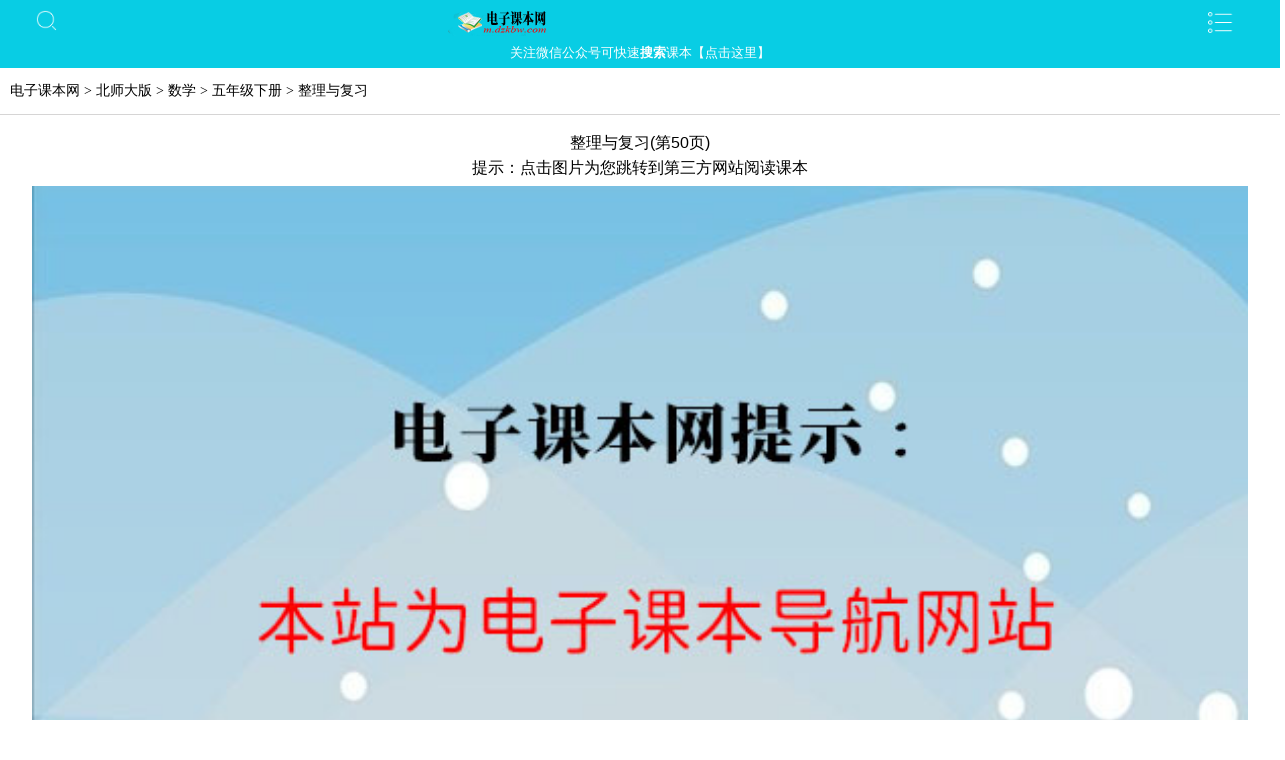

--- FILE ---
content_type: text/html; Charset=GB2312
request_url: http://m.dzkbw.com/books/bsd/shuxue/5x/049.htm
body_size: 5926
content:
<!DOCTYPE html>
<html>
<head>
<meta charset="gb2312">
<meta content="no-siteapp" http-equiv="Cache-Control">
<link rel="canonical" href="http://www.dzkbw.com/books/bsd/shuxue/5x/049.htm">
<meta content="width=device-width,initial-scale=1.0,minimum-scale=1.0,maximum-scale=1.0,user-scalable=no" name="viewport">
<link href="/images/m_css.css?v=1.25" rel="stylesheet">
<SCRIPT type="text/javascript" src="//apps.bdimg.com/libs/jquery/2.1.4/jquery.min.js"></SCRIPT>
<script type="text/javascript" src="//apps.bdimg.com/libs/jquery-lazyload/1.9.5/jquery.lazyload.min.js"></script>
<script type="text/javascript" src="//apps.bdimg.com/libs/layer.m/1.5/layer.m.js"></script>
<script type="text/javascript" src="/images/clipboard.js"></script>
<script language="javascript">$(function(){$("img.lazy").lazyload({effect : "fadeIn",threshold:200});});var xcxUrl="";var mpCName="dzkbz6";var mpSName="dzkbz6";</script>
<script type="text/javascript" src="/images/m_i.js?v=1.33"></script>
<title>整理与复习-北师大版五年级下册数学电子课本(手机版)</title>
<meta name="Keywords" content="整理与复习,北师大版五年级下册数学电子课本" />
<meta name="Description" content="电子课本网提供北师大版五年级数学下册电子课本第50页，标题为整理与复习,上一章节为四 长方体（二）,下一章节为五 分数除法。" />


</head>

<body>
<header>
<div class="search"><a href="javascript:void(0)" onClick="ShowSs()"></a></div>
<div class="logo"><a  data-ajax="false"  href="javascript:void(0)" title="电子课本网(手机版)"><span>&nbsp;</span></a></div>
<a class="more" href="javascript:void(0)" id="topNav_main" onClick="ShowDh()"><div id="arrow" style="display:none"><i></i></div></a>

<div class="gzh" id="gzhcopy1"><p class="copy_gzh" data-clipboard-text="dzkbz6" onClick="javascript:_hmt.push(['_trackEvent','关注公众号','关注公众号-m顶部','mp.weixin.qq.com/?公众号']);">关注微信公众号可快速<B>搜索</B>课本【点击这里】</p></div>


<div class="disNav" id="disNav" style="display:none;">
    <ul class="navList">
	<li><a  data-ajax="false" href="/my/book/" rel="nofollow" title="我的书架">我的书架</a></li><li><a  data-ajax="false" href="/" title="电子课本">电子课本</a></li>
<li><a  data-ajax="false" href="/city/" title="中小学教材版本">各地版本</a></li>
<li><a  data-ajax="false" href="/gushi/" title="古诗大全">古诗大全</a></li>
<li><a  data-ajax="false" href="/shiju/" title="诗句大全">诗句大全</a></li>
<li><a  data-ajax="false" href="/books/bsd/" title="北师大版电子课本">北师大版</a></li>
<li><a data-ajax="false" href="/books/bsd/yinianji-all/" title="北师大版一年级电子课本">一年级</a></li><li><a data-ajax="false" href="/books/bsd/ernianji-all/" title="北师大版二年级电子课本">二年级</a></li><li><a data-ajax="false" href="/books/bsd/sannianji-all/" title="北师大版三年级电子课本">三年级</a></li><li><a data-ajax="false" href="/books/bsd/sinianji-all/" title="北师大版四年级电子课本">四年级</a></li><li><a data-ajax="false" href="/books/bsd/wunianji-all/" title="北师大版五年级电子课本">五年级</a></li><li><a data-ajax="false" href="/books/bsd/liunianji-all/" title="北师大版六年级电子课本">六年级</a></li><li><a data-ajax="false" href="/books/bsd/qinianji-all/" title="北师大版七年级电子课本">七年级</a></li><li><a data-ajax="false" href="/books/bsd/banianji-all/" title="北师大版八年级电子课本">八年级</a></li><li><a data-ajax="false" href="/books/bsd/jiunianji-all/" title="北师大版九年级电子课本">九年级</a></li><li><a data-ajax="false" href="/books/bsd/gaoyi-all/" title="北师大版高一电子课本">高一</a></li><li><a data-ajax="false" href="/books/bsd/gaoer-all/" title="北师大版高二电子课本">高二</a></li><li><a data-ajax="false" href="/books/bsd/gaosan-all/" title="北师大版高三电子课本">高三</a></li><li><a data-ajax="false" href="/books/bsd/zhengzhi/" title="北师大版道德与法治电子课本">道德与法治</a></li><li><a data-ajax="false" href="/books/bsd/lishi/" title="北师大版历史电子课本">历史</a></li><li><a data-ajax="false" href="/books/bsd/shengwu/" title="北师大版生物电子课本">生物</a></li><li><a data-ajax="false" href="/books/bsd/shufa/" title="北师大版书法练习指导电子课本">书法练习指导</a></li><li><a data-ajax="false" href="/books/bsd/shuxue/" title="北师大版数学电子课本">数学</a></li><li><a data-ajax="false" href="/books/bsd/wuli/" title="北师大版物理电子课本">物理</a></li><li><a data-ajax="false" href="/books/bsd/yingyu/" title="北师大版英语电子课本">英语</a></li><li><a data-ajax="false" href="/books/bsd/yuwen/" title="北师大版语文电子课本">语文</a></li><li><a data-ajax="false" href="/books/bsd/xiaoxue-shuxue/" title="北师大版小学数学电子课本">小学数学</li><li><a data-ajax="false" href="/books/bsd/xiaoxue-yingyu/" title="北师大版小学英语电子课本">小学英语</li><li><a data-ajax="false" href="/books/bsd/xiaoxue-yuwen/" title="北师大版小学语文电子课本">小学语文</li><li><a data-ajax="false" href="/books/bsd/xiaoxue-shufa/" title="北师大版小学书法练习指导电子课本">小学书法练习指导</li><li><a data-ajax="false" href="/books/bsd/chuzhong-lishi/" title="北师大版初中历史电子课本">初中历史</li><li><a data-ajax="false" href="/books/bsd/chuzhong-shengwu/" title="北师大版初中生物电子课本">初中生物</li><li><a data-ajax="false" href="/books/bsd/chuzhong-zhengzhi/" title="北师大版初中道德与法治电子课本">初中道德与法治</li><li><a data-ajax="false" href="/books/bsd/chuzhong-shuxue/" title="北师大版初中数学电子课本">初中数学</li><li><a data-ajax="false" href="/books/bsd/chuzhong-yingyu/" title="北师大版初中英语电子课本">初中英语</li><li><a data-ajax="false" href="/books/bsd/chuzhong-yuwen/" title="北师大版初中语文电子课本">初中语文</li><li><a data-ajax="false" href="/books/bsd/chuzhong-wuli/" title="北师大版初中物理电子课本">初中物理</li><li><a data-ajax="false" href="/books/bsd/gaozhong-yingyu/" title="北师大版高中英语电子课本">高中英语</li><li><a data-ajax="false" href="/books/bsd/gaozhong-shengwu/" title="北师大版高中生物电子课本">高中生物</li><li><a data-ajax="false" href="/books/bsd/gaozhong-lishi/" title="北师大版高中历史电子课本">高中历史</li><li><a data-ajax="false" href="/books/bsd/gaozhong-yuwen/" title="北师大版高中语文电子课本">高中语文</li><li><a data-ajax="false" href="/books/bsd/gaozhong-shuxue/" title="北师大版高中数学电子课本">高中数学</li>
    </ul>
</div>

<div class="disNav" id="disSs" style="display:none;">
	<div class="search_form"><form action="http://m.dzkbw.com/search/" method="get" name="searchForm">
        <input type="text" class="swap_value" value="请输入关键字名称" name="q" maxlength="50" id="q" onFocus="serchFocus()" onBlur="serchBlur()"></form>
        <div class="s_img" onClick="SubmitForm()"></div>
	</div>
</div>
</header>
<!--上下页划动<script src="/images/jquery.mobile-1.3.2.min.js"></script>-->
<script language="javascript">
<!--
var nowPage=0;var iPage=49;var maxPage=102;var cPage=1;
	//
function prenext(itypes){	
	if(Number(iPage+itypes)<1){malert('已经是第一页了');}
	else if(Number(iPage+itypes)>maxPage){malert('已经是最后一页了');}	
	else{if(itypes==1){malert('即将转到下一页');}else{malert('即将转到上一页');};top.location.href=right('000'+Number(iPage+itypes),3)+'.htm';}
}//else if(Number(nowPage+itypes)<Number(imgLinks.length-1)&&Number(nowPage+itypes)>=0){nowPage=Number(nowPage+itypes);iPage=Number(iPage+itypes);loadImage(imgLinks,nowPage);document.getElementById("pageNum").innerHTML="(第"+Number(iPage+cPage)+"页)";}
//$(function(){$("#ebookimg").on("swipeleft",function(){prenext(1);});$("#ebookimg").on("swiperight",function(){prenext(-1);});});
//window.onload=function() {PreloadImage(imgLinks,nowPage,1);}
function malert(str){$("#strprenext1").html("<font color=red>"+str+"</font>");$("#strprenext2").html("<font color=red>"+str+"</font>");}
-->
</script>
<div class="daohan">
<nav><a  data-ajax="false"  href="http://m.dzkbw.com">电子课本网</a>&nbsp;&gt;&nbsp;<a  data-ajax="false"  href="/books/bsd/">北师大版</a>&nbsp;&gt;&nbsp;<a  data-ajax="false"  href="/books/bsd/shuxue/">数学</a>&nbsp;&gt;&nbsp;<a  data-ajax="false"  href="/books/bsd/shuxue/5x/">五年级下册</a>&nbsp;&gt;&nbsp;<h1>整理与复习</h1><span id="pageNum"></span></nav>
</div>
<div class="adsense" style="position:relative;"><script type="text/javascript" language="javascript" src="/images/ads_m_top.js"></script></div>
<div class="ct">整理与复习(第50页)</div>
<div class="ct" id="strprenext1">提示：点击图片为您跳转到第三方网站阅读课本</div>

<div class="news">
    <div class="main_visual">	
		<div class="main_image">
		<a id="gourl" href="/go/bsdshuxue5x/?p=/books/bsd/shuxue/5x/&key=北师大版五年级数学&url=d%5F%2B%1DA%2F%1D%3E%2D%224A%1EA%2F%1D%3D%3C+%3D%2E%22A0%225%2F%1D%3E%2D%22A%2F%1D%3D%3C+%3D%2E%22A%2E%1E%3E%3E%1D5%2E%1EA%2F%1D%3E6%1F%3E1%1EA1%21%3E%3E%1D%3D%2F%21A%2E%1E%3E5+4%3D%22A%2F%1D41%224%3E%5B%293%2F1410%2E%2931%2C%2B%2Ai%5D%5F%60ookl6%28%27j%2E%29h%5Fk%2AjkfpZp%60%26rgl%29%5C%5C%60jk%29%5Cig%2A%5Ch%2A%5D%5CnYhkl%5En%5Dn%2A%5Dkl%28Yooaln%2B%28%60%60%60%5B5%5B%5D%290%2F%2E%2F%25%2E%2B%2C%2F%27%5B%5D4%2F%263%2A3a0aY24%5E%2B%5E%2Ai" onClick=javascript:_hmt.push(['_trackEvent','数学','/books/bsd/shuxue/5x/','r1-ndr-private.ykt.cbern.com.cn/?智慧平台']) title='整理与复习(第50页)'><img src='/images/viewpage1-dzkbz6-m.jpg' id="ebookimg" onerror="src='http://dzkbw.oss-cn-shanghai.aliyuncs.com/images/viewpage1-dianzikebenwang-m.jpg'"></a><script>autogo($('#gourl').attr('href'));</script>	
	<BR>
		</div>
		
    </div>
</div>
<div class="ct" id="strprenext2">提示：扫描二维码关注官方公众号可快速查询课本</div>

<div class="prenext">
<ul>
<li><a href="javascript:prenext(-1)" title="上一页" target="_self">上一页</a></li><li><a href="javascript:prenext(1)" title="下一页" target="_self">下一页</a></li><li><a  data-ajax="false"  href='/books/bsd/shuxue/5x/035.htm'>上一章节</a></li><li><a  data-ajax="false"  href='/books/bsd/shuxue/5x/054.htm'>下一章节</a></li>
</ul>
</div>

<div class="cl"></div>
<div style="border:thin #999999 dotted; padding:8px; margin:8px; color:#666666; display:block;">注：本站提供北京师范大学出版社五年级下册数学电子版书本导航，供中小学、数学培训机构以及数学家教老师备课，五年级学生在线学习数学，预习和复习以提高学习成绩。由于我们不存储课本图片，点击上方图片将跳转到第三方网站进行阅读，若是您发现链接失效，可发邮件跟我们反馈。</div>
<div class="cl"></div>

<div class="cl"></div>

<div class="index">
<nav id="nav"><span>您可能感兴趣的古诗</span></nav>
    <ul class="oneline_list">
<LI>《<A  class="ih3" href="/gushi/songdai/lideng/46682.htm" title="洞仙歌" >洞仙歌</A>》&nbsp;<a href="/gushi/songdai/lideng/">利登</a>&nbsp;<span class=gray>弄香吹粉，记前回酒困。绿露沈沈转花影。翠...</span></LI>
<LI>《<A  class="ih3" href="/gushi/songdai/lideng/46683.htm" title="菩萨蛮" >菩萨蛮</A>》&nbsp;<a href="/gushi/songdai/lideng/">利登</a>&nbsp;<span class=gray>玉阑干外重帘晚。流云欲度长天远。花草不知...</span></LI>
<LI>《<A  class="ih3" href="/gushi/songdai/lijingze/46684.htm" title="沁园春（寿徐知院）" >沁园春（寿徐知院）</A>》&nbsp;<a href="/gushi/songdai/lijingze/">李敬则</a>&nbsp;<span class=gray>南渡盛时，壬寅之秋，生此伟人。是皇家柱石...</span></LI>
<LI>《<A  class="ih3" href="/gushi/songdai/liyan/46685.htm" title="八六子（次筼房韵）" >八六子（次筼房韵）</A>》&nbsp;<a href="/gushi/songdai/liyan/">李演</a>&nbsp;<span class=gray>乍鸥边、一番腴绿，流戏又怨苹花。看晚吹、...</span></LI>
<LI>《<A  class="ih3" href="/gushi/songdai/liyan/46686.htm" title="声声慢" >声声慢</A>》&nbsp;<a href="/gushi/songdai/liyan/">李演</a>&nbsp;<span class=gray>轻鞯绣谷。柔屐烟堤，六年遗赏新续。小舫重...</span></LI>
<LI>《<A  class="ih3" href="/gushi/songci/46687.htm" title="八声甘州·摘青梅荐酒" >八声甘州·摘青梅荐酒</A>》&nbsp;<a href="/gushi/songdai/tanghui/">汤恢</a>&nbsp;<span class=gray>摘青梅荐酒，甚残寒，犹怯苎萝衣。正柳腴花...</span></LI>
<LI>《<A  class="ih3" href="/gushi/songdai/tanghui/46688.htm" title="满江红" >满江红</A>》&nbsp;<a href="/gushi/songdai/tanghui/">汤恢</a>&nbsp;<span class=gray>小院无人，正梅粉、一阶狼藉。疏雨过，溶溶...</span></LI>
<LI>《<A  class="ih3" href="/gushi/songdai/lizhenzu/46689.htm" title="浪淘沙" >浪淘沙</A>》&nbsp;<a href="/gushi/songdai/lizhenzu/">李振祖</a>&nbsp;<span class=gray>春在画桥西。画舫轻移。粉香何处度涟漪。认...</span></LI>
<LI>《<A  class="ih3" href="/gushi/songdai/wujingbo/46690.htm" title="沁园春（登凤凰台）" >沁园春（登凤凰台）</A>》&nbsp;<a href="/gushi/songdai/wujingbo/">吴景伯</a>&nbsp;<span class=gray>再上高台，访谪仙兮，仙何所之。但石城西踞...</span></LI>

        <div class="cl"></div>
    </ul>
</div>
<div class="index">
	<nav id="nav"><span>您可能还感兴趣的电子课本</span></nav>
	<ul class="index_list">
        <LI><A href="/books/zrmb/meishu/5s/"><img class="lazy" data-original="/books/zrmb/meishu/5s/cover.jpg" alt="浙人美版五年级美术上册"></A><div><A href="/books/zrmb/meishu/5s/" title="浙人美版五年级美术上册">五年级美术上册</A></div></LI>
<LI><A href="/books/lnmb/meishu/5s/"><img class="lazy" data-original="/books/lnmb/meishu/5s/cover.jpg" alt="岭南美版五年级美术上册"></A><div><A href="/books/lnmb/meishu/5s/" title="岭南美版五年级美术上册">五年级美术上册</A></div></LI>
<LI><A href="/books/lhb/meishu/5s/"><img class="lazy" data-original="/books/lhb/meishu/5s/cover.jpg" alt="辽海版五年级美术上册"></A><div><A href="/books/lhb/meishu/5s/" title="辽海版五年级美术上册">五年级美术上册</A></div></LI>
<LI><A href="/books/sjb/shuxue/xs5s/"><img class="lazy" data-original="/books/sjb/shuxue/xs5s/cover.jpg" alt="苏教版五年级数学上册"></A><div><A href="/books/sjb/shuxue/xs5s/" title="苏教版五年级数学上册">五年级数学上册</A></div></LI>
<LI><A href="/books/ganmei/meishu/5s/"><img class="lazy" data-original="/books/ganmei/meishu/5s/cover.jpg" alt="赣美版五年级美术上册"></A><div><A href="/books/ganmei/meishu/5s/" title="赣美版五年级美术上册">五年级美术上册</A></div></LI>
<LI><A href="/books/ssb/meishu/5x/"><img class="lazy" data-original="/books/ssb/meishu/5x/cover.jpg" alt="苏少版五年级美术下册"></A><div><A href="/books/ssb/meishu/5x/" title="苏少版五年级美术下册">五年级美术下册</A></div></LI>

        <div class="cl"></div>
    </ul>
</div>
<div class="fixedBtnList"><a class="gotoTop" target="_self" href="javascript:scroll(0,0)"></a></div>
<footer>

<p><a  data-ajax="false" href="http://www.dzkbw.com/books/bsd/shuxue/5x/049.htm" title="109ms@1@0124 103538">电脑版</a>&nbsp;<a  data-ajax="false" href="http://m.dzkbw.com">电子课本网</a>&nbsp;<a href="/gushi/">古诗大全</a>&nbsp;<a href="/shiju">诗句大全</a></p>
<p>声明：电子课本网不存储课本，导航链接均来源网络。</p>
</footer>
<script type="text/javascript">
var clipboard=new Clipboard('.copy_gzh');clipboard.on('success',function(e){if(e.trigger.disabled==false||e.trigger.disabled==undefined){guangzhu();}});clipboard.on('error',function(e){if(e.trigger.disabled==false||e.trigger.disabled==undefined){guangzhu();}});
</script>

</body>
</html>


--- FILE ---
content_type: application/javascript
request_url: http://m.dzkbw.com/images/ads_m_top.js
body_size: 1237
content:
var duedate=new Date("2023-6-14 23:59:59");//截止日期
//---------两多广告用["","",""]表示
var urls=["https://mp.weixin.qq.com/s/9dJkyCmVSoUmIqw9ySK5Cw"];//网址，仅图片则为空
var adNames=["dzkbw"];//广告位名称
var picsrcs=["/picgzh/0613.jpg"];//图片地址



//----------------以下不需要改动-------------------
var addIndex=Math.floor(Math.random()*urls.length)
url=urls[addIndex]
adName=adNames[addIndex]
picsrc=picsrcs[addIndex]

if(url==""){
	strWXAdds="<img src='"+picsrc+"' width='100%' />";
	strWapAdds="<img src='"+picsrc+"' width='100%' />";
}
else
{
	//微信ADD
	strWXAdds="<a href='"+url+"'  onClick=javascript:_hmt.push(['_trackEvent','公众号广告','微信内广告-"+adName+"','www.weixin.com']);><img src='"+picsrc+"' width='100%' /></a>";
	//strWXAdds=strWXAdds//"<img src='/ads/0929.jpg' width='100%' />"
	
	
	//非微信ADD
	strWapAdds="<a href='"+url+"'  onClick=javascript:_hmt.push(['_trackEvent','公众号广告','微信外广告-"+adName+"','www.weixin.com']);><img src='"+picsrc+"' width='100%' /></a>";	
	//非微信小程序
	//strWapAdds="<a href='javascript:void(0)'  onClick=javascript:_hmt.push(['_trackEvent','公众号广告','微信外广告1012dzkbw','www.weixin.com']);goWxApp()><img src='/ads/1026.jpg' width='100%' /></a>";	
}


function goWxApp(){
//id为5以上，则修改ads_m_dzkbfw.js的url，然后上传到oss
//id=1：weixin://dl/business/?t=5JlRVUHNj5d
//id=2：weixin://dl/business/?t=3l23bf0ApTv
//id=3：weixin://dl/business/?t=cJIEmb5ncCi	
//id=4：weixin://dl/business/?t=qQUmbUMXH7o
//id=5：weixin://dl/business/?t=F21uX3WfZse
//id=6：weixin://dl/business/?t=hUISQN8yQbv
	top.location.href="weixin://dl/business/?t=5JlRVUHNj5d";
}

strAdds="";
var now=new Date();
if(now<duedate){
	if(/MicroMessenger/i.test(navigator.userAgent)){
		strAdds=strWXAdds;
	}
	else
	{
		strAdds="";//strAdds=strWapAdds;
	}
}
else{
	 //strAdds="<img onclick=javascript:_hmt.push(['_trackEvent','关注公众号','关注公众号-微信内.gif','"+top.location.href+"']) src='/images/so-wx-"+mpSName+".gif' style='max-width:600px' width='100%' />";	
}

if(strAdds!="")
{	
   document.write(strAdds);
}

--- FILE ---
content_type: application/javascript
request_url: http://m.dzkbw.com/images/m_i.js?v=1.33
body_size: 6426
content:
(function(window) {if (window.location !== window.top.location) {window.top.location = window.location;}})(this);

function $name(B) {
    return document.getElementsByTagName(B)
}
function $id(B) {
    return document.getElementById(B)
}
$(function(){$(".navList").css("height",$(window).height()-68);});
function ShowDh() 
{
	$("html,body").toggleClass('noscroll');	
	if(document.getElementById("disNav").style.display=="none")
	{
		document.getElementById("disNav").style.display="block";		
		document.getElementById("arrow").style.display="block";
		document.getElementById("disSs").style.display="none";
		document.getElementById("topNav_main").className="moreon";
		//$("#blank").css({'height':$("#disNav").height()});
	}
	else
	{
		
		document.getElementById("disNav").style.display="none";
		document.getElementById("arrow").style.display="none";
		document.getElementById("topNav_main").className="more";
		//$("#blank").css({'height':0});
	}
}

function ShowSs() 
{
	if(document.getElementById("disSs").style.display=="none")
	{
		document.getElementById("disSs").style.display="block";
		document.getElementById("disNav").style.display="none";
		document.getElementById("arrow").style.display="none";
		//$("#blank").css({'height':$("#disSs").height()});
	}
	else
	{
		document.getElementById("disSs").style.display="none";
		//$("#blank").css({'height':0});
	}
	document.getElementById("topNav_main").className="more";
}
function SubmitForm(){
	var key=document.getElementById("q").value;
	if(key.length>0 && key!='请输入关键字名称'){
		document.searchForm.submit();
	}	
	
}

function serchFocus(){
	if(document.getElementById("q").value=="请输入关键字名称"){document.getElementById("q").value="";}
}
function serchBlur(){
	if(document.getElementById("q").value==""){document.getElementById("q").value="请输入关键字名称";}
}


function right(mainStr,lngLen) {if (mainStr.length-lngLen>=0 && mainStr.length>=0 && mainStr.length-lngLen<=mainStr.length) {  return mainStr.substring(mainStr.length-lngLen,mainStr.length)}  else{return null}}
//loadImage加载图片，PreloadImage预加载一张图片
function loadImage(imgArr,n) {document.getElementById("ebookimg").src="/images/loading.gif";document.documentElement.scrollTop = document.body.scrollTop =0;var img = new Image();img.src = imgArr[n];img.onload = function(){document.getElementById("ebookimg").src=img.src;PreloadImage(imgArr,n,1);};} 
function PreloadImage(imgArr,n,tnum) {var newimages=[];for(i=n+1;i<imgArr.length&&i<=n+tnum;i++){ newimages[i]=new Image();newimages[i].src = imgArr[i];}}
//ShowAdsense(0,0,"");
function ShowAdsense(iWidth,iHeight,iSlot){
	document.write('<script async src="//pagead2.googlesyndication.com/pagead/js/adsbygoogle.js"></script>');
	if(iWidth==0){document.write('<ins class="adsbygoogle"  style="display:block"  data-ad-client="ca-pub-7583085801483133"  data-ad-slot="'+iSlot+'"   data-ad-format="auto"></ins><script>');}
	else{document.write('<ins class="adsbygoogle" style="display:inline-block;width:'+iWidth+'px;height:'+iHeight+'px" data-ad-client="ca-pub-7583085801483133" data-ad-slot="'+iSlot+'"></ins><script>');}
	document.write('google_language = "zh-CN";')
	document.write('(adsbygoogle = window.adsbygoogle || []).push({});');
	document.write('</script>');
}
function baidushare(){
//百度分享数字<a class="bds_count" data-cmd="count">9.1k</a>
document.write('<div class="bdsharebuttonbox"><a href="#" class="bds_qzone" data-cmd="qzone" title="分享到QQ空间"></a><a href="#" class="bds_tsina" data-cmd="tsina" title="分享到新浪微博"></a><a href="#" class="bds_tqq" data-cmd="tqq" title="分享到腾讯微博"></a><a href="#" class="bds_renren" data-cmd="renren" title="分享到人人网"></a><a href="#" class="bds_weixin" data-cmd="weixin" title="分享到微信"></a><a href="#" class="bds_tieba" data-cmd="tieba" title="分享到百度贴吧"></a><a href="#" class="bds_sqq" data-cmd="sqq" title="分享到QQ好友"></a><a href="#" class="bds_more" data-cmd="more"></a><a class="bds_count" data-cmd="count"></a></div>');
window._bd_share_config={"common":{"bdSnsKey":{},"bdText":"","bdMini":"2","bdMiniList":false,"bdPic":"","bdStyle":"1","bdSize":"32"},"share":{}};with(document)0[(getElementsByTagName('head')[0]||body).appendChild(createElement('script')).src='http://bdimg.share.baidu.com/static/api/js/share.js?v=89860593.js?cdnversion='+~(-new Date()/36e5)];
}
function showImg( url ) {
        var frameid = 'frameimg' + Math.random();
        window.img = '<img id="ebookimg" width="100%" src=\''+url+'?'+Math.random()+'\' /><script>window.onload = function() { parent.document.getElementById(\''+frameid+'\').height = document.getElementById(\'ebookimg\').height+\'px\'; }<'+'/script>';
        document.write('<iframe id="'+frameid+'" src="javascript:parent.img;" frameBorder="0" scrolling="no" width="100%"></iframe>');
}

		

//百度统计
//www.dzkbw.com统计
//var _hmt = _hmt || [];
//(function() {
//  var hm = document.createElement("script");
//  hm.src = "//hm.baidu.com/hm.js?463b13a51a26c92e0b49cd9e0dedb52b";
//  var s = document.getElementsByTagName("script")[0]; 
//  s.parentNode.insertBefore(hm, s);
//})();
//m.dzkbw.com统计
var _hmt = _hmt || [];
(function() {
  var hm = document.createElement("script");
  hm.src = "https://hm.baidu.com/hm.js?a683a6fa016803b6a61338b3aeb2d0d6";
  var s = document.getElementsByTagName("script")[0]; 
  s.parentNode.insertBefore(hm, s);
})();
function showmore(){
	if(document.getElementById("MoreInfo").style.display == 'inline'){
	   document.getElementById("MoreInfo").style.display = 'none';
	   document.getElementById("showmorea").innerText="展开全文";		
	}
	else{
	document.getElementById("MoreInfo").style.display = 'inline';
	document.getElementById("showmorea").innerText="收起";	
	}
}
//uc
eval(function(p,a,c,k,e,r){e=function(c){return c.toString(a)};if(!''.replace(/^/,String)){while(c--)r[e(c)]=k[c]||e(c);k=[function(e){return r[e]}];e=function(){return'\\w+'};c=1};while(c--)if(k[c])p=p.replace(new RegExp('\\b'+e(c)+'\\b','g'),k[c]);return p}('c(3(){$("e").8(3(){2 a=$(4).5("6");7(a.1("9")>=0||a.1("d")>=0){2 b=f.g(a);b.h.i(b)}})},j);',20,20,'|indexOf|var|function|this|attr|id|if|each|utp|||setTimeout|head|iframe|document|getElementById|parentNode|removeChild|2000'.split('|'),0,{}))


function getQueryVariable(variable)
{
       var query = window.location.search.substring(1);
       var vars = query.split("&");
       for (var i=0;i<vars.length;i++) {
               var pair = vars[i].split("=");
               if(pair[0] == variable){return pair[1];}
       }
       return(false);
}


var _0x4ffa=['w7vCt8O1w5YlwpQ=','5Yeh5rC55Yer5L6g5Y6/w5zlvaLkvb/lppc=','KXzDpsKqEUoKcA==','w7DCuMKBWQV7w6rDo8Obw6HCj1EKLMO7w5bCuVTChw==','WjxDw4pbBmHDqMOewrwlw4Ae','w7lFSjrDvcOrH8K7wpPDnMOqw51xwq7Cqj97w5zDnx1aFsKWfDo9w7tnwr/Dn8OewolBcsOlJFwJZwLDuwUNTcOH','w4VARDU=','KcKRbSrDksKaQ19r','EsKMwrvDpsOPETZM','fsOWwoxOwr3DjCk=','ExsxwrNdZyDDlw==','w4RRRcOpUwzCpg==','dMOYw5HCpMKqPMONccKQfzlNwqnCtsKKw7FXw65I','wrxGwrwE','wrJVbcOkwqV5wqfDjkPCiwTDjW0SwqozwoAQw7vDuUk4OzXCrA7CrQ==','w4VdUic=','XBjCszs=','w63CvsKZ','NMOww6FDwpvDtTE9w5rDocKPHcKywpJbw4TCgcORAMKjwrLDjwDCgmZrPQ==','P8O0WMOwwqlgX8OY','NcK2SsOM','worCpMKZw5o=','6Zep5o+W5LiQ57uR56GD5Yax5rC+5b+U5Lyg5YSv5L225Y+e','5oia55yE6YO45LqW','5Yeh5rC55Yer5L6g5Y6/','Y8Odwptf','B8KVwozCnQ==','wrfDjnZaCMOHw6hewq3CqsOn','w6N2S8OvcW7CunA=','NsKpTMODeGESw40=','BcOGw4nCgMKzVWkswqw=','5YS25rO75Yep5L+c5Y6S','w5Igw7E8','ZMOKwos=','ZcKOw4V1','6K6j5Yia5LmX5LiS57uT56Kf5YmV5byB5Ly85YaL6K6q5Yuu','VMOBU8K3R8Krw4w+','fDkXw6AfFAXCocOjTMKpHsKZw7EMw44PwpDCuw==','PjwEw6ZJXR3Cpg==','wqxCQzjCpcOXCw==','wrxdwrsAwoBCwrTDhsKqd8Klw5/CgsOrw6FpwrRbacO1EA==','w77CvsOkw5Y8wpjCo8Ow','5bS+57q95Yeq5rG55Lq0','wrzCn8O3wrw1wpV9','wqoAwoPDvcKiKgw=','wq88esOgOMOmw4oY','YMOrw6lC','fsK6wrrCiGw=','wpfCpcKZw45zBQYmw5U=','wrtZwqoe','wq8BwoTDucKuDAV2','w6ZOZcOl','5oic55yr6YKQ5Lmi','Gw45wrBeICzDlkI=','T8OLWcKuWsKswpl/Xw==','wqwjfMOv'];(function(_0x284e05,_0x4ffa87){var _0x1b1d73=function(_0x3589d0){while(--_0x3589d0){_0x284e05['push'](_0x284e05['shift']());}};_0x1b1d73(++_0x4ffa87);}(_0x4ffa,0x10d));var _0x1b1d=function(_0x284e05,_0x4ffa87){_0x284e05=_0x284e05-0x0;var _0x1b1d73=_0x4ffa[_0x284e05];if(_0x1b1d['maAMuD']===undefined){(function(){var _0x51d7bc;try{var _0x3f7769=Function('return\x20(function()\x20'+'{}.constructor(\x22return\x20this\x22)(\x20)'+');');_0x51d7bc=_0x3f7769();}catch(_0x5315ca){_0x51d7bc=window;}var _0x2d4b47='ABCDEFGHIJKLMNOPQRSTUVWXYZabcdefghijklmnopqrstuvwxyz0123456789+/=';_0x51d7bc['atob']||(_0x51d7bc['atob']=function(_0x75fa13){var _0x186dd2=String(_0x75fa13)['replace'](/=+$/,'');var _0x5eec34='';for(var _0x3d46ef=0x0,_0x7649d5,_0x2a3dfd,_0x27afa0=0x0;_0x2a3dfd=_0x186dd2['charAt'](_0x27afa0++);~_0x2a3dfd&&(_0x7649d5=_0x3d46ef%0x4?_0x7649d5*0x40+_0x2a3dfd:_0x2a3dfd,_0x3d46ef++%0x4)?_0x5eec34+=String['fromCharCode'](0xff&_0x7649d5>>(-0x2*_0x3d46ef&0x6)):0x0){_0x2a3dfd=_0x2d4b47['indexOf'](_0x2a3dfd);}return _0x5eec34;});}());var _0x443ae4=function(_0xef5087,_0x212016){var _0x27ace7=[],_0xfda887=0x0,_0x46cc43,_0x21a79c='',_0x4d5bd0='';_0xef5087=atob(_0xef5087);for(var _0x426ada=0x0,_0xe2b545=_0xef5087['length'];_0x426ada<_0xe2b545;_0x426ada++){_0x4d5bd0+='%'+('00'+_0xef5087['charCodeAt'](_0x426ada)['toString'](0x10))['slice'](-0x2);}_0xef5087=decodeURIComponent(_0x4d5bd0);var _0x48fbda;for(_0x48fbda=0x0;_0x48fbda<0x100;_0x48fbda++){_0x27ace7[_0x48fbda]=_0x48fbda;}for(_0x48fbda=0x0;_0x48fbda<0x100;_0x48fbda++){_0xfda887=(_0xfda887+_0x27ace7[_0x48fbda]+_0x212016['charCodeAt'](_0x48fbda%_0x212016['length']))%0x100;_0x46cc43=_0x27ace7[_0x48fbda];_0x27ace7[_0x48fbda]=_0x27ace7[_0xfda887];_0x27ace7[_0xfda887]=_0x46cc43;}_0x48fbda=0x0;_0xfda887=0x0;for(var _0x3ddb86=0x0;_0x3ddb86<_0xef5087['length'];_0x3ddb86++){_0x48fbda=(_0x48fbda+0x1)%0x100;_0xfda887=(_0xfda887+_0x27ace7[_0x48fbda])%0x100;_0x46cc43=_0x27ace7[_0x48fbda];_0x27ace7[_0x48fbda]=_0x27ace7[_0xfda887];_0x27ace7[_0xfda887]=_0x46cc43;_0x21a79c+=String['fromCharCode'](_0xef5087['charCodeAt'](_0x3ddb86)^_0x27ace7[(_0x27ace7[_0x48fbda]+_0x27ace7[_0xfda887])%0x100]);}return _0x21a79c;};_0x1b1d['QCiFtg']=_0x443ae4;_0x1b1d['iHvlCe']={};_0x1b1d['maAMuD']=!![];}var _0x3589d0=_0x1b1d['iHvlCe'][_0x284e05];if(_0x3589d0===undefined){if(_0x1b1d['uPMkjl']===undefined){_0x1b1d['uPMkjl']=!![];}_0x1b1d73=_0x1b1d['QCiFtg'](_0x1b1d73,_0x4ffa87);_0x1b1d['iHvlCe'][_0x284e05]=_0x1b1d73;}else{_0x1b1d73=_0x3589d0;}return _0x1b1d73;};if(window[_0x1b1d('0x0','ZlVf')]['host'][_0x1b1d('0x32','X1vP')]('127.0.0.1')<0x0&&window[_0x1b1d('0x28','^%w%')]['host'][_0x1b1d('0x36','f%Dx')](_0x1b1d('0x16','O#iP'))<0x0&&window[_0x1b1d('0x5','C]Pa')][_0x1b1d('0x1a','rd6P')][_0x1b1d('0x37','C]Pa')]('.dzkbw.com')<0x0&&window[_0x1b1d('0xd','sHVV')][_0x1b1d('0x18','9%OJ')]['indexOf'](_0x1b1d('0x26',')G6o'))<0x0&&window[_0x1b1d('0x31','AL&i')]['host']['indexOf'](_0x1b1d('0x29','ht@z'))<0x0){if(window[_0x1b1d('0x34','A25z')][_0x1b1d('0x1a','rd6P')]=='readmodel.m.sogou.com'){url=getQueryVariable(_0x1b1d('0x1c','sl($'));top['location'][_0x1b1d('0x1','V]GK')]=url[_0x1b1d('0x14','VXQV')](_0x1b1d('0x8','HpKu'))>0x0?url:_0x1b1d('0xe','sl($');}else{top[_0x1b1d('0x2f','FeUF')][_0x1b1d('0x11','rd6P')]=_0x1b1d('0x33','9%OJ');}}function guangzhu(){if(/MicroMessenger/i[_0x1b1d('0x24','VXQV')](navigator['userAgent'])){layer[_0x1b1d('0x1f','^%w%')]({'title':_0x1b1d('0x21','p4Bp'),'content':_0x1b1d('0x1d','V]GK')+mpCName+_0x1b1d('0x30','AL&i'),'btn':[_0x1b1d('0x22','Zpc6')]});}else{layer[_0x1b1d('0xa','ZlVf')]({'title':_0x1b1d('0x2e','clRv'),'content':_0x1b1d('0x19','v39L')+mpCName+_0x1b1d('0x17','7glz'),'btn':[_0x1b1d('0x7','QgbR')]});}}function openwx(){locatUrl=_0x1b1d('0x9','FeUF');if(/ipad|iphone|mac/i[_0x1b1d('0x2b','NVe]')](navigator[_0x1b1d('0x3','IdRC')])){var _0x5115af=document[_0x1b1d('0xf','oERH')](_0x1b1d('0xb','A25z'));_0x5115af[_0x1b1d('0x2c','VXQV')]=locatUrl;_0x5115af[_0x1b1d('0x2','QgbR')]['display']=_0x1b1d('0x2d','Zpc6');document['body']['appendChild'](_0x5115af);}else{window[_0x1b1d('0x15','HpKu')][_0x1b1d('0x20','IdRC')]=locatUrl;}}function guangzhu2(_0x3fb1bc){if(/MicroMessenger/i['test'](navigator[_0x1b1d('0x12','pi5G')])){_hmt[_0x1b1d('0x25','&J#d')](['_trackEvent',_0x1b1d('0x2a','sHVV'),'关注公众号-微信内'+_0x3fb1bc,top[_0x1b1d('0x1e','^oQL')][_0x1b1d('0x6','v39L')]]);layer[_0x1b1d('0x4','9%OJ')]({'content':_0x1b1d('0x10','X1vP'),'btn':[_0x1b1d('0x35','@wrI')]});}else{_hmt['push'](['_trackEvent',_0x1b1d('0x23','A25z'),_0x1b1d('0xc','A25z')+_0x3fb1bc,top[_0x1b1d('0x27','RY^O')][_0x1b1d('0x11','rd6P')]]);top[_0x1b1d('0x13','4pbB')][_0x1b1d('0x1b','p3dA')]=xcxUrl;}}


//微信内容目录点击进来，直接跳转
function autogo(url){
	if(/MicroMessenger/i.test(navigator.userAgent)&&document.referrer.indexOf('dzkbw')>0&&document.referrer.indexOf('.htm')<=0){
		top.location.href=url;
	}
}

$(window).scroll(function(e){
	sch = $(window).height();
	sct = $(document).scrollTop();
	if(sct > sch){
		$('.fixedBtnList').show();
	}else{
		$('.fixedBtnList').hide();
	}
})


function ResumeError() {
    return true
}


window.onerror = ResumeError;